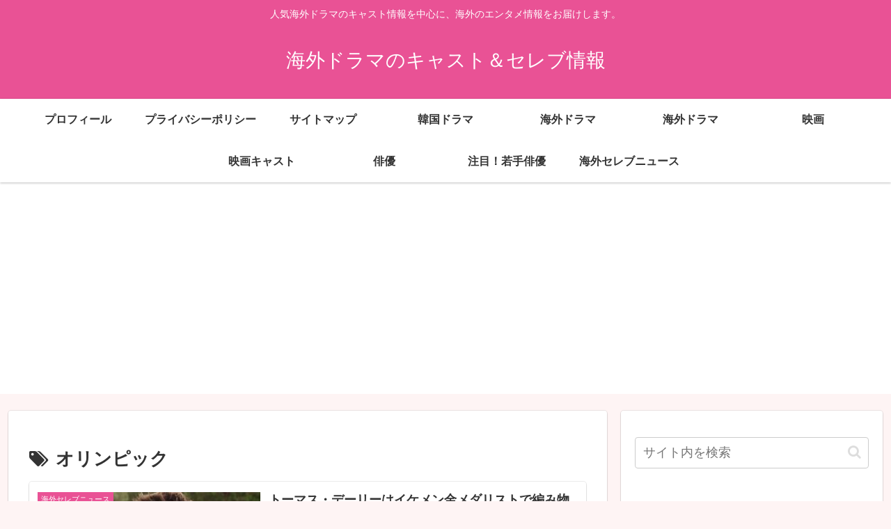

--- FILE ---
content_type: text/html; charset=utf-8
request_url: https://www.google.com/recaptcha/api2/aframe
body_size: 269
content:
<!DOCTYPE HTML><html><head><meta http-equiv="content-type" content="text/html; charset=UTF-8"></head><body><script nonce="DqnONHSTCeQZgqPBu_yGGw">/** Anti-fraud and anti-abuse applications only. See google.com/recaptcha */ try{var clients={'sodar':'https://pagead2.googlesyndication.com/pagead/sodar?'};window.addEventListener("message",function(a){try{if(a.source===window.parent){var b=JSON.parse(a.data);var c=clients[b['id']];if(c){var d=document.createElement('img');d.src=c+b['params']+'&rc='+(localStorage.getItem("rc::a")?sessionStorage.getItem("rc::b"):"");window.document.body.appendChild(d);sessionStorage.setItem("rc::e",parseInt(sessionStorage.getItem("rc::e")||0)+1);localStorage.setItem("rc::h",'1765864984422');}}}catch(b){}});window.parent.postMessage("_grecaptcha_ready", "*");}catch(b){}</script></body></html>